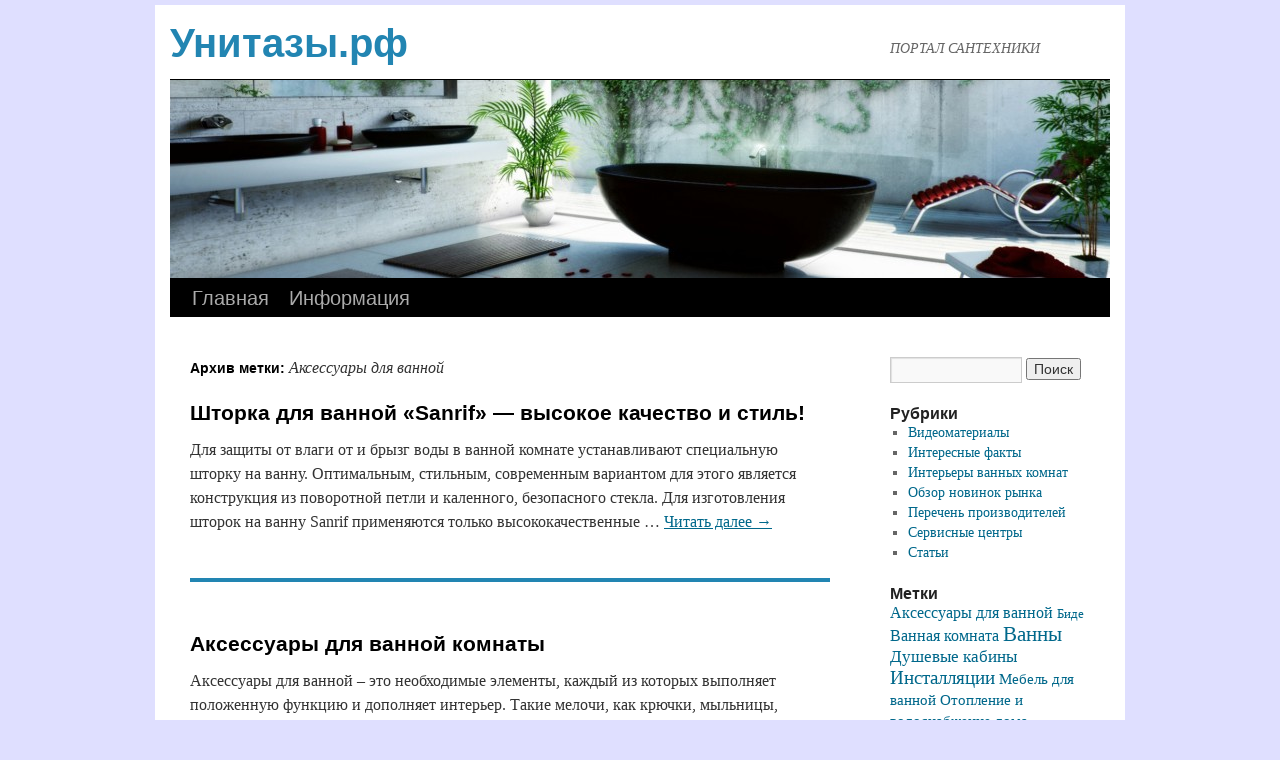

--- FILE ---
content_type: text/html; charset=UTF-8
request_url: http://xn--80aobt0ad5d.xn--p1ai/?tag=%D0%B0%D0%BA%D1%81%D0%B5%D1%81%D1%81%D1%83%D0%B0%D1%80%D1%8B-%D0%B4%D0%BB%D1%8F-%D0%B2%D0%B0%D0%BD%D0%BD%D0%BE%D0%B9
body_size: 6306
content:
<!DOCTYPE html>
<html dir="ltr" lang="ru-RU">
<head>
<meta charset="UTF-8" />
<title>Аксессуары для ванной | Унитазы.рф</title>
<link rel="profile" href="http://gmpg.org/xfn/11" />
<link rel="stylesheet" type="text/css" media="all" href="http://xn--80aobt0ad5d.xn--p1ai/wp-content/themes/twentyten/style.css" />
<link rel="pingback" href="http://xn--80aobt0ad5d.xn--p1ai/xmlrpc.php" />
<link rel="icon" href="favicon.ico" type="image/x-icon"/>
<link rel="shortcut icon" href="favicon.ico"/>
<link rel="alternate" type="application/rss+xml" title="Унитазы.рф &raquo; Лента" href="http://xn--80aobt0ad5d.xn--p1ai/?feed=rss2" />
<link rel="alternate" type="application/rss+xml" title="Унитазы.рф &raquo; Лента комментариев" href="http://xn--80aobt0ad5d.xn--p1ai/?feed=comments-rss2" />
<link rel="alternate" type="application/rss+xml" title="Унитазы.рф &raquo; Лента метки Аксессуары для ванной" href="http://xn--80aobt0ad5d.xn--p1ai/?feed=rss2&amp;tag=%d0%b0%d0%ba%d1%81%d0%b5%d1%81%d1%81%d1%83%d0%b0%d1%80%d1%8b-%d0%b4%d0%bb%d1%8f-%d0%b2%d0%b0%d0%bd%d0%bd%d0%be%d0%b9" />
<link rel='stylesheet' id='ct_social_css-css'  href='http://xn--80aobt0ad5d.xn--p1ai/wp-content/plugins/ct-social/assets/style.css?ver=1.0' type='text/css' media='all' />
<script type='text/javascript' src='http://xn--80aobt0ad5d.xn--p1ai/wp-includes/js/jquery/jquery.js?ver=1.4.2'></script>
<link rel="EditURI" type="application/rsd+xml" title="RSD" href="http://xn--80aobt0ad5d.xn--p1ai/xmlrpc.php?rsd" />
<link rel="wlwmanifest" type="application/wlwmanifest+xml" href="http://xn--80aobt0ad5d.xn--p1ai/wp-includes/wlwmanifest.xml" /> 
<link rel='index' title='Унитазы.рф' href='http://xn--80aobt0ad5d.xn--p1ai' />
<meta name="generator" content="WordPress 3.0.1" />

<!-- All in One SEO Pack 1.6.15.2 by Michael Torbert of Semper Fi Web Design[82,151] -->
<link rel="canonical" href="http://xn--80aobt0ad5d.xn--p1ai/?tag=%d0%b0%d0%ba%d1%81%d0%b5%d1%81%d1%81%d1%83%d0%b0%d1%80%d1%8b-%d0%b4%d0%bb%d1%8f-%d0%b2%d0%b0%d0%bd%d0%bd%d0%be%d0%b9" />
<!-- /all in one seo pack -->
<!-- WP Content Copy Protection (Copyright Protection) script by Rynaldo Stoltz -->
		<script type="text/javascript">
		function mousedwn(e) 
		{ 
		  try { if (event.button == 2||event.button == 3) return false; }  
		  catch (e) { if (e.which == 3) return false; } 
		}
		
		window.oncontextmenu = function(event) {
    		event.preventDefault();
    		event.stopPropagation();
    			return false;
};
		document.oncontextmenu = function() { return false; }
		document.ondragstart   = function() { return false; }
		document.onmousedown   = mousedwn;
		</script>	

		<script type="text/javascript">
			document.onselectstart=function(){
				if (event.srcElement.type != "text" && event.srcElement.type != "textarea" && event.srcElement.type != "password") {
					return false;}
				else {
					return true;}};
					if (window.sidebar) {
						document.onmousedown = function(e){
						var obj=e.target;
					if (obj.tagName.toUpperCase() == "INPUT" || obj.tagName.toUpperCase() == "TEXTAREA" || obj.tagName.toUpperCase() == "PASSWORD") {
						return true;	}
					else {
						return false;	}};
				}
				</script>

	<script type='text/javascript'>
window.addEventListener("keydown",function (e) {
    if (e.ctrlKey && (e.which == 65 || e.which == 67 || e.which == 85)) {
        e.preventDefault();
    }
})
        document.keypress = function(e) {
        if (e.ctrlKey && (e.which == 65 || e.which == 67 || e.which == 85)) {
}
return false;
};
</script>

	<script type='text/javascript'>
	try{
	var parent_location = parent.location.href.toLowerCase();
	if(parent){
	if ( top.location.href.toLowerCase() != document.location.href.toLowerCase()){
	if(parent_location.indexOf('{}') != 0 ){
	top.location.href = document.location.href;
				}
			}
		}
	}
	catch ( err ){
		if(typeof window.console != "undefined"){
			console.log(err);
		}
		top.location.href = document.location.href;
	}
	if (parent.frames.length > 0) top.location.replace(document.location)
	</script>

<meta http-equiv="imagetoolbar" content="no">

<script type="text/javascript">
document.ondragstart = function(){return false;};
</script>

<style type="text/css">
* { -webkit-touch-callout: none; }
</style>

<!-- End WP Content Copy Protection (Copyright Protection) script by Rynaldo Stoltz -->
<style type="text/css">
body { background-color: #dfdfff; }
</style>
<meta name='yandex-verification' content='4888c7ef7a3dac10' />
</head>

<body class="archive tag tag---">

<div id="wrapper" class="hfeed">
	<div id="header">
		<div id="masthead">
			<div id="branding" role="banner">
								<div id="site-title">
					<span>

						<a href="http://xn--80aobt0ad5d.xn--p1ai/" title="Унитазы.рф" rel="home">Унитазы.рф</a>
					</span>
				</div>
				<div id="site-description">ПОРТАЛ САНТЕХНИКИ</div>

										<img src="http://xn--80aobt0ad5d.xn--p1ai/wp-content/uploads/2014/02/cropped-logo-unitazu1.jpg" width="940" height="198" alt="" />
								</div><!-- #branding -->

			<div id="access" role="navigation">
			  				<div class="skip-link screen-reader-text"><a href="#content" title="Перейти к содержимому">Перейти к содержимому</a></div>
								<div class="menu"><ul><li ><a href="http://xn--80aobt0ad5d.xn--p1ai/" title="Главная">Главная</a></li><li class="page_item page-item-28"><a href="http://xn--80aobt0ad5d.xn--p1ai/?page_id=28" title="Информация">Информация</a><ul class='children'><li class="page_item page-item-2"><a href="http://xn--80aobt0ad5d.xn--p1ai/?page_id=2" title="О портале">О портале</a></li><li class="page_item page-item-24"><a href="http://xn--80aobt0ad5d.xn--p1ai/?page_id=24" title="Установка">Установка</a></li><li class="page_item page-item-26"><a href="http://xn--80aobt0ad5d.xn--p1ai/?page_id=26" title="Где купить">Где купить</a></li></ul></li></ul></div>

			</div><!-- #access -->
		</div><!-- #masthead -->
	</div><!-- #header -->

	<div id="main">
		<div id="container">
			<div id="content" role="main">



				<h1 class="page-title">Архив метки: <span>Аксессуары для ванной</span></h1>






			<div id="post-3671" class="post-3671 post type-post hentry category--- tag---">
			<h2 class="entry-title"><a href="http://xn--80aobt0ad5d.xn--p1ai/?p=3671" rel="bookmark">Шторка для ванной «Sanrif» — высокое качество и стиль!</a></h2>

			<div class="entry-meta">
				<span class="meta-prep meta-prep-author">Опубликовано</span> <a href="http://xn--80aobt0ad5d.xn--p1ai/?p=3671" title="14:57" rel="bookmark"><span class="entry-date"></span></a> <span class="meta-sep">автором</span> <span class="author vcard"><a class="url fn n" href="http://xn--80aobt0ad5d.xn--p1ai/?author=1" title="Посмотреть все записи автора Унитазы.рф">Унитазы.рф</a></span>			</div><!-- .entry-meta -->

				<div class="entry-summary">
				<p>Для защиты от влаги от и брызг воды в ванной комнате устанавливают специальную шторку на ванну. Оптимальным, стильным, современным вариантом для этого является конструкция из поворотной петли и каленного, безопасного стекла. Для изготовления шторок на ванну Sanrif применяются только высококачественные &hellip; <a href="http://xn--80aobt0ad5d.xn--p1ai/?p=3671">Читать далее <span class="meta-nav">&rarr;</span></a></p>
			</div><!-- .entry-summary -->
	<br>
		<hr style="width: 100%; height: 4px; color: #2285B2; background: #2285B2;">
		</div><!-- #post-## -->

		

	


			<div id="post-3549" class="post-3549 post type-post hentry category-17 tag---">
			<h2 class="entry-title"><a href="http://xn--80aobt0ad5d.xn--p1ai/?p=3549" rel="bookmark">Аксессуары для ванной комнаты</a></h2>

			<div class="entry-meta">
				<span class="meta-prep meta-prep-author">Опубликовано</span> <a href="http://xn--80aobt0ad5d.xn--p1ai/?p=3549" title="13:57" rel="bookmark"><span class="entry-date"></span></a> <span class="meta-sep">автором</span> <span class="author vcard"><a class="url fn n" href="http://xn--80aobt0ad5d.xn--p1ai/?author=1" title="Посмотреть все записи автора Унитазы.рф">Унитазы.рф</a></span>			</div><!-- .entry-meta -->

				<div class="entry-summary">
				<p>Аксессуары для ванной – это необходимые элементы, каждый из которых выполняет положенную функцию и дополняет интерьер. Такие мелочи, как крючки, мыльницы, держатели зубных щеток, корзины для белья и шторки должны быть дополнением любой ванной комнаты. Затеяв ремонт в ванной комнате, &hellip; <a href="http://xn--80aobt0ad5d.xn--p1ai/?p=3549">Читать далее <span class="meta-nav">&rarr;</span></a></p>
			</div><!-- .entry-summary -->
	<br>
		<hr style="width: 100%; height: 4px; color: #2285B2; background: #2285B2;">
		</div><!-- #post-## -->

		

	


			<div id="post-3035" class="post-3035 post type-post hentry category-17 tag---">
			<h2 class="entry-title"><a href="http://xn--80aobt0ad5d.xn--p1ai/?p=3035" rel="bookmark">Крючки в ванную</a></h2>

			<div class="entry-meta">
				<span class="meta-prep meta-prep-author">Опубликовано</span> <a href="http://xn--80aobt0ad5d.xn--p1ai/?p=3035" title="12:03" rel="bookmark"><span class="entry-date"></span></a> <span class="meta-sep">автором</span> <span class="author vcard"><a class="url fn n" href="http://xn--80aobt0ad5d.xn--p1ai/?author=1" title="Посмотреть все записи автора Унитазы.рф">Унитазы.рф</a></span>			</div><!-- .entry-meta -->

				<div class="entry-summary">
				<p>Альтернатива полкам и шкафчикам особенно актуальна для санузла малой площади, где места для всех вещей не хватает. Полотенца, салфетки, халаты, мочалки, косметические наборы и небольшие электроприборы можно подвешивать, а не раскладывать на полках &#8211; тогда они будут под рукой и &hellip; <a href="http://xn--80aobt0ad5d.xn--p1ai/?p=3035">Читать далее <span class="meta-nav">&rarr;</span></a></p>
			</div><!-- .entry-summary -->
	<br>
		<hr style="width: 100%; height: 4px; color: #2285B2; background: #2285B2;">
		</div><!-- #post-## -->

		

	


			<div id="post-2915" class="post-2915 post type-post hentry category-17 tag---">
			<h2 class="entry-title"><a href="http://xn--80aobt0ad5d.xn--p1ai/?p=2915" rel="bookmark">Дозаторы жидкого мыла</a></h2>

			<div class="entry-meta">
				<span class="meta-prep meta-prep-author">Опубликовано</span> <a href="http://xn--80aobt0ad5d.xn--p1ai/?p=2915" title="12:58" rel="bookmark"><span class="entry-date"></span></a> <span class="meta-sep">автором</span> <span class="author vcard"><a class="url fn n" href="http://xn--80aobt0ad5d.xn--p1ai/?author=1" title="Посмотреть все записи автора Унитазы.рф">Унитазы.рф</a></span>			</div><!-- .entry-meta -->

				<div class="entry-summary">
				<p>Характеризуя этот аксессуар для ванной, начинать следует с базовой причины его популярности &#8211; преимуществах жидкого мыла и пены перед кусковым. Твердый и скользкий предмет может выскользнуть из рук, тем более &#8211; из мокрых. Традиционное мыло не обеспечивает полностью гигиену, занимает &hellip; <a href="http://xn--80aobt0ad5d.xn--p1ai/?p=2915">Читать далее <span class="meta-nav">&rarr;</span></a></p>
			</div><!-- .entry-summary -->
	<br>
		<hr style="width: 100%; height: 4px; color: #2285B2; background: #2285B2;">
		</div><!-- #post-## -->

		

	


			<div id="post-821" class="post-821 post type-post hentry category-17 tag---">
			<h2 class="entry-title"><a href="http://xn--80aobt0ad5d.xn--p1ai/?p=821" rel="bookmark">Аксессуары для ванной – изюминка интерьера</a></h2>

			<div class="entry-meta">
				<span class="meta-prep meta-prep-author">Опубликовано</span> <a href="http://xn--80aobt0ad5d.xn--p1ai/?p=821" title="10:04" rel="bookmark"><span class="entry-date"></span></a> <span class="meta-sep">автором</span> <span class="author vcard"><a class="url fn n" href="http://xn--80aobt0ad5d.xn--p1ai/?author=1" title="Посмотреть все записи автора Унитазы.рф">Унитазы.рф</a></span>			</div><!-- .entry-meta -->

				<div class="entry-summary">
				<p>Ремонт ванной комнаты уже окончен или подходит к концу. На полу и стенах новая блестящая плитка, сияет белизной сантехника, закуплена мебель и зеркала. Казалось бы, все есть, но чего-то не хватает. А не хватает аксессуаров: именно они являются тем элементом, &hellip; <a href="http://xn--80aobt0ad5d.xn--p1ai/?p=821">Читать далее <span class="meta-nav">&rarr;</span></a></p>
			</div><!-- .entry-summary -->
	<br>
		<hr style="width: 100%; height: 4px; color: #2285B2; background: #2285B2;">
		</div><!-- #post-## -->

		

	

			</div><!-- #content -->
		</div><!-- #container -->


		<div id="primary" class="widget-area" role="complementary">
			<ul class="xoxo">

<li id="search-2" class="widget-container widget_search"><form role="search" method="get" id="searchform" action="http://xn--80aobt0ad5d.xn--p1ai/" >
	<div><label class="screen-reader-text" for="s">Найти:</label>
	<input type="text" value="" name="s" id="s" />
	<input type="submit" id="searchsubmit" value="Поиск" />
	</div>
	</form></li><li id="categories-2" class="widget-container widget_categories"><h3 class="widget-title">Рубрики</h3>		<ul>
	<li class="cat-item cat-item-27"><a href="http://xn--80aobt0ad5d.xn--p1ai/?cat=27" title="Просмотреть все записи в рубрике &laquo;Видеоматериалы&raquo;">Видеоматериалы</a>
</li>
	<li class="cat-item cat-item-32"><a href="http://xn--80aobt0ad5d.xn--p1ai/?cat=32" title="Просмотреть все записи в рубрике &laquo;Интересные факты&raquo;">Интересные факты</a>
</li>
	<li class="cat-item cat-item-29"><a href="http://xn--80aobt0ad5d.xn--p1ai/?cat=29" title="Просмотреть все записи в рубрике &laquo;Интерьеры ванных комнат&raquo;">Интерьеры ванных комнат</a>
</li>
	<li class="cat-item cat-item-31"><a href="http://xn--80aobt0ad5d.xn--p1ai/?cat=31" title="Просмотреть все записи в рубрике &laquo;Обзор новинок рынка&raquo;">Обзор новинок рынка</a>
</li>
	<li class="cat-item cat-item-28"><a href="http://xn--80aobt0ad5d.xn--p1ai/?cat=28" title="Просмотреть все записи в рубрике &laquo;Перечень производителей&raquo;">Перечень производителей</a>
</li>
	<li class="cat-item cat-item-30"><a href="http://xn--80aobt0ad5d.xn--p1ai/?cat=30" title="Просмотреть все записи в рубрике &laquo;Сервисные центры&raquo;">Сервисные центры</a>
</li>
	<li class="cat-item cat-item-17"><a href="http://xn--80aobt0ad5d.xn--p1ai/?cat=17" title="Просмотреть все записи в рубрике &laquo;Статьи&raquo;">Статьи</a>
</li>
		</ul>
</li><li id="tag_cloud-3" class="widget-container widget_tag_cloud"><h3 class="widget-title">Метки</h3><div><a href='http://xn--80aobt0ad5d.xn--p1ai/?tag=%d0%b0%d0%ba%d1%81%d0%b5%d1%81%d1%81%d1%83%d0%b0%d1%80%d1%8b-%d0%b4%d0%bb%d1%8f-%d0%b2%d0%b0%d0%bd%d0%bd%d0%be%d0%b9' class='tag-link-45' title='5 тем' style='font-size: 11.8pt;'>Аксессуары для ванной</a>
<a href='http://xn--80aobt0ad5d.xn--p1ai/?tag=%d0%b1%d0%b8%d0%b4%d0%b5' class='tag-link-44' title='3 темы' style='font-size: 10pt;'>Биде</a>
<a href='http://xn--80aobt0ad5d.xn--p1ai/?tag=%d0%b2%d0%b0%d0%bd%d0%bd%d0%b0%d1%8f-%d0%ba%d0%be%d0%bc%d0%bd%d0%b0%d1%82%d0%b0' class='tag-link-39' title='5 тем' style='font-size: 11.8pt;'>Ванная комната</a>
<a href='http://xn--80aobt0ad5d.xn--p1ai/?tag=%d0%b2%d0%b0%d0%bd%d0%bd%d1%8b' class='tag-link-37' title='13 тем' style='font-size: 15.5pt;'>Ванны</a>
<a href='http://xn--80aobt0ad5d.xn--p1ai/?tag=%d0%b4%d1%83%d1%88%d0%b5%d0%b2%d1%8b%d0%b5-%d0%ba%d0%b0%d0%b1%d0%b8%d0%bd%d1%8b' class='tag-link-42' title='7 тем' style='font-size: 13pt;'>Душевые кабины</a>
<a href='http://xn--80aobt0ad5d.xn--p1ai/?tag=%d0%b8%d0%bd%d1%81%d1%82%d0%b0%d0%bb%d0%bb%d1%8f%d1%86%d0%b8%d0%b8' class='tag-link-51' title='9 тем' style='font-size: 14pt;'>Инсталляции</a>
<a href='http://xn--80aobt0ad5d.xn--p1ai/?tag=%d0%bc%d0%b5%d0%b1%d0%b5%d0%bb%d1%8c-%d0%b4%d0%bb%d1%8f-%d0%b2%d0%b0%d0%bd%d0%bd%d0%be%d0%b9' class='tag-link-52' title='4 темы' style='font-size: 11pt;'>Мебель для ванной</a>
<a href='http://xn--80aobt0ad5d.xn--p1ai/?tag=%d0%be%d1%82%d0%be%d0%bf%d0%bb%d0%b5%d0%bd%d0%b8%d0%b5-%d0%b8-%d0%b2%d0%be%d0%b4%d0%be%d1%81%d0%bd%d0%b0%d0%b1%d0%b6%d0%b5%d0%bd%d0%b8%d0%b5-%d0%b4%d0%be%d0%bc%d0%b0' class='tag-link-49' title='4 темы' style='font-size: 11pt;'>Отопление и водоснабжение дома</a>
<a href='http://xn--80aobt0ad5d.xn--p1ai/?tag=%d0%bf%d0%be%d0%bb%d0%be%d1%82%d0%b5%d0%bd%d1%86%d0%b5%d1%81%d1%83%d1%88%d0%b8%d1%82%d0%b5%d0%bb%d0%b8' class='tag-link-53' title='4 темы' style='font-size: 11pt;'>Полотенцесушители</a>
<a href='http://xn--80aobt0ad5d.xn--p1ai/?tag=%d1%80%d0%b0%d0%b4%d0%b8%d0%b0%d1%82%d0%be%d1%80%d1%8b-%d0%be%d1%82%d0%be%d0%bf%d0%bb%d0%b5%d0%bd%d0%b8%d1%8f' class='tag-link-47' title='4 темы' style='font-size: 11pt;'>Радиаторы отопления</a>
<a href='http://xn--80aobt0ad5d.xn--p1ai/?tag=%d1%80%d0%b0%d0%ba%d0%be%d0%b2%d0%b8%d0%bd%d1%8b' class='tag-link-41' title='5 тем' style='font-size: 11.8pt;'>Раковины</a>
<a href='http://xn--80aobt0ad5d.xn--p1ai/?tag=%d1%80%d0%b5%d0%bc%d0%be%d0%bd%d1%82-%d0%b2-%d0%b2%d0%b0%d0%bd%d0%bd%d0%be%d0%b9' class='tag-link-43' title='6 тем' style='font-size: 12.5pt;'>Ремонт в ванной</a>
<a href='http://xn--80aobt0ad5d.xn--p1ai/?tag=%d1%81%d0%b0%d0%bd%d1%82%d0%b5%d1%85%d0%bd%d0%b8%d0%ba%d0%b0' class='tag-link-38' title='14 тем' style='font-size: 15.8pt;'>Сантехника</a>
<a href='http://xn--80aobt0ad5d.xn--p1ai/?tag=%d1%81%d0%bc%d0%b5%d1%81%d0%b8%d1%82%d0%b5%d0%bb%d0%b8' class='tag-link-40' title='15 тем' style='font-size: 16pt;'>Смесители</a>
<a href='http://xn--80aobt0ad5d.xn--p1ai/?tag=%d1%82%d0%b5%d0%bf%d0%bb%d1%8b%d0%b9-%d0%bf%d0%be%d0%bb' class='tag-link-46' title='3 темы' style='font-size: 10pt;'>Теплый пол</a>
<a href='http://xn--80aobt0ad5d.xn--p1ai/?tag=%d1%83%d0%bd%d0%b8%d1%82%d0%b0%d0%b7%d1%8b' class='tag-link-36' title='5 тем' style='font-size: 11.8pt;'>Унитазы</a>
<a href='http://xn--80aobt0ad5d.xn--p1ai/?tag=%d1%84%d0%b8%d1%82%d0%b8%d0%bd%d0%b3%d0%b8' class='tag-link-48' title='3 темы' style='font-size: 10pt;'>Фитинги</a>
<a href='http://xn--80aobt0ad5d.xn--p1ai/?tag=%d1%8d%d0%ba%d1%80%d0%b0%d0%bd%d1%8b-%d0%bf%d0%be%d0%b4-%d0%b2%d0%b0%d0%bd%d0%bd%d1%83' class='tag-link-50' title='4 темы' style='font-size: 11pt;'>Экраны под ванну</a></div>
</li><li id="text-3" class="widget-container widget_text">			<div class="textwidget"></div>
		</li>			</ul>
		</div><!-- #primary .widget-area -->

	</div><!-- #main -->

	<div id="footer" role="contentinfo">
		<div id="colophon">



			<div id="site-info">
				<a href="http://xn--80aobt0ad5d.xn--p1ai/" title="Унитазы.рф" rel="home">
					Унитазы.рф				</a>
			</div><!-- #site-info -->

			<div id="site-generator">
                                			</div><!-- #site-generator -->

		</div><!-- #colophon -->
	</div><!-- #footer -->

</div><!-- #wrapper -->

<script type='text/javascript' src='http://xn--80aobt0ad5d.xn--p1ai/wp-content/plugins/ct-social/assets/core.js?ver=1.0'></script>
<script>
/* Скрипт Скроллинга
HTML на странице: <a id="gotop" href="#" onclick="top.goTop(); return false;"></a>
------------------------------------*/
(function() {

function $(id){
  return document.getElementById(id);
}

function goTop(acceleration, time) {
  acceleration = acceleration || 0.1;
  time = time || 12;

  var dx = 0;
  var dy = 0;
  var bx = 0;
  var by = 0;
  var wx = 0;
  var wy = 0;

  if (document.documentElement) {
    dx = document.documentElement.scrollLeft || 0;
    dy = document.documentElement.scrollTop || 0;
  }
  if (document.body) {
    bx = document.body.scrollLeft || 0;
    by = document.body.scrollTop || 0;
  }
  var wx = window.scrollX || 0;
  var wy = window.scrollY || 0;

  var x = Math.max(wx, Math.max(bx, dx));
  var y = Math.max(wy, Math.max(by, dy));

  var speed = 1 + acceleration;
  window.scrollTo(Math.floor(x / speed), Math.floor(y / speed));
  if(x > 0 || y > 0) {
    var invokeFunction = "top.goTop(" + acceleration + ", " + time + ")"
    window.setTimeout(invokeFunction, time);
  }
  return false;
}

//*
function scrollTop(){
  var el = document.getElementById('scrollTop');
  //alert(document.getElementById('scrollTop'));
  var stop = (document.body.scrollTop || document.documentElement.scrollTop);
  if(stop>400){
    if(el.style.display!='block'){
      el.style.display='block';
      smoothopaque(el, 0, 100, 1);
    }
  }
  else
    el.style.display='none';

  return false;
}

// Плавная смена прозрачности
function smoothopaque(el, startop, endop, inc){
  op = startop;
  // Устанавливаем прозрачность
  setopacity(el, op);
  // Начинаем изменение прозрачности
  setTimeout(slowopacity, 1);
  function slowopacity(){
    if(startop < endop){
      op = op + inc;
      if(op < endop){
        setTimeout(slowopacity, 1);
      }
    }else{
      op = op - inc;
      if(op > endop){
        setTimeout(slowopacity, 1);
      }
    }
    setopacity(el, op);
  };
};
// установка opacity
function setopacity(el, opacity){
  el.style.opacity = (opacity/100);
  el.style.filter = 'alpha(opacity=' + opacity + ')';
};

if (window.addEventListener){
  window.addEventListener("scroll", scrollTop, false);
  window.addEventListener("load", scrollTop, false);
}
else if (window.attachEvent){
  window.attachEvent("onscroll", scrollTop);
  window.attachEvent("onload", scrollTop);
} 

window['top'] = {};
window['top']['goTop'] = goTop;     

})();
</script>

<a class="button_up scrollTop gotop" id="scrollTop" href="#" onclick="top.goTop(); return false;">Наверх</a>

<style>
a.button_up {
  position: fixed;
  right: 10px;
  bottom: 10px;
  padding: 8px;
  background: #2285B2;
  display: block;
  border-radius: 0px;
}
a.button_up {
  color:#F1F1F1;
  text-decoration:none;
}
a.button_up:hover{  
  opacity:0.8;
}
</style>
</body>
</html>